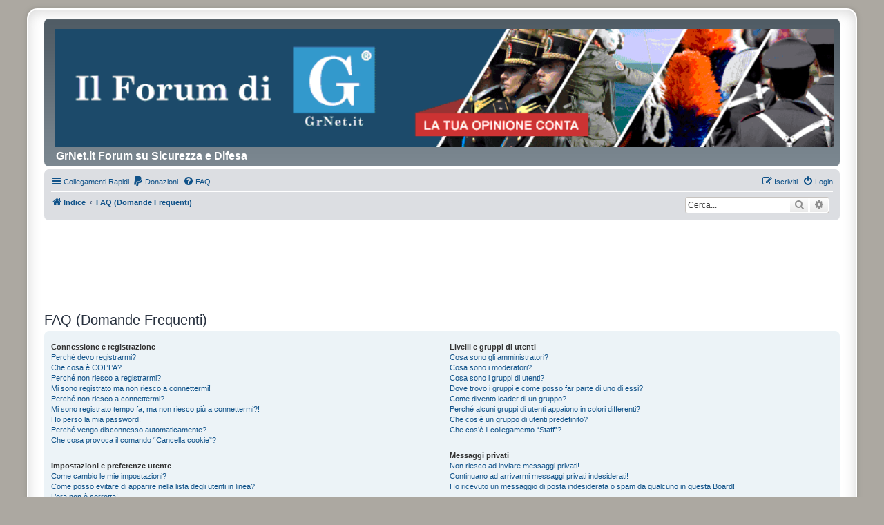

--- FILE ---
content_type: text/html; charset=utf-8
request_url: https://www.google.com/recaptcha/api2/aframe
body_size: 267
content:
<!DOCTYPE HTML><html><head><meta http-equiv="content-type" content="text/html; charset=UTF-8"></head><body><script nonce="6Ao4c8J696Tk1QJbRrY7OQ">/** Anti-fraud and anti-abuse applications only. See google.com/recaptcha */ try{var clients={'sodar':'https://pagead2.googlesyndication.com/pagead/sodar?'};window.addEventListener("message",function(a){try{if(a.source===window.parent){var b=JSON.parse(a.data);var c=clients[b['id']];if(c){var d=document.createElement('img');d.src=c+b['params']+'&rc='+(localStorage.getItem("rc::a")?sessionStorage.getItem("rc::b"):"");window.document.body.appendChild(d);sessionStorage.setItem("rc::e",parseInt(sessionStorage.getItem("rc::e")||0)+1);localStorage.setItem("rc::h",'1764884961919');}}}catch(b){}});window.parent.postMessage("_grecaptcha_ready", "*");}catch(b){}</script></body></html>